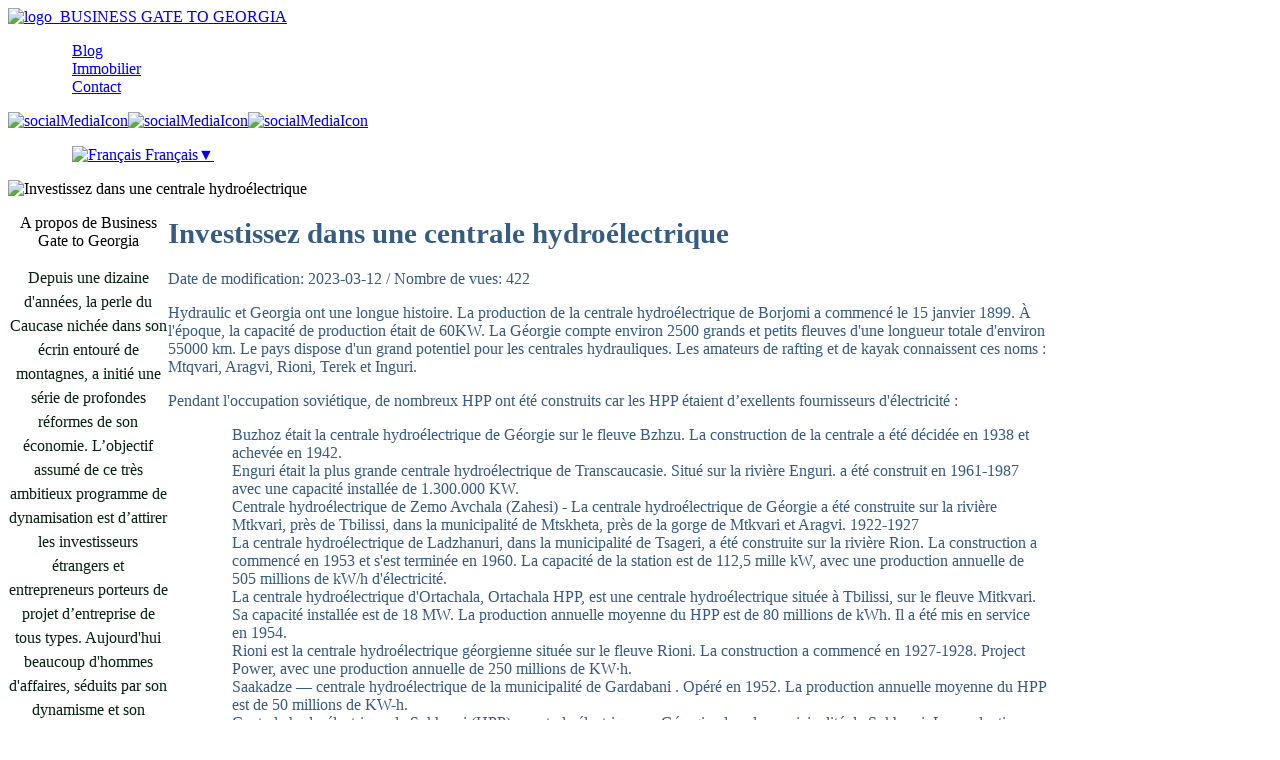

--- FILE ---
content_type: text/html;charset=UTF-8
request_url: https://www.business-gate-to-georgia.com/fr/investir-en-georgie/investissez-dans-une-centrale-hydroelectrique
body_size: 20293
content:
<!DOCTYPE html ><html lang="fr"  prefix="og: http://ogp.me/ns#"><head><!-- Google Tag Manager -->

<script>(function(w,d,s,l,i){w[l]=w[l]||[];w[l].push({'gtm.start':

new Date().getTime(),event:'gtm.js'});var f=d.getElementsByTagName(s)[0],

j=d.createElement(s),dl=l!='dataLayer'?'&l='+l:'';j.async=true;j.src=

'https://www.googletagmanager.com/gtm.js?id='+i+dl;f.parentNode.insertBefore(j,f);

})(window,document,'script','dataLayer','GTM-PQP7N5L3');</script>

<!-- End Google Tag Manager -->
<meta http-equiv="content-type" content="text/html; charset=UTF-8" lang="fr"><meta http-equiv="X-UA-Compatible" content="IE=edge"><meta name="viewport" content="width=device-width,initial-scale=1.0,maximum-scale=1"><meta name="author" content="BUSINESS GATE TO GEORGIA "><meta name="generator" content="Catalogger 2.23.15"><meta property="og:url" content="https://www.business-gate-to-georgia.com/fr/investir-en-georgie/investissez-dans-une-centrale-hydroelectrique"><meta property="og:type" content="website" ><meta property="og:title" content="Investissez dans une centrale hydroélectrique" ><meta property="og:description" content="Hydraulic et Georgia ont une longue histoire. La production de la centrale hydroélectrique de Borjomi a commencé le 15 janvier 1899. À l'époque, la capacité de production était de 60KW. La Géorgie compte environ 2500 grands et petits fleuves d'une longueur totale d'environ 55000 km. Le pays dispose d'un grand potentiel pour les centrales hydrauliques. Les amateurs de rafting et de kayak connaissent ces noms : Mtqvari, Aragvi, Rioni, Terek et Inguri." ><meta property="fb:app_id" content="2894318494047542" ><meta property="og:image" content="https://www.business-gate-to-georgia.com/ArtiFiles/27/catalogger/7871/bbInvestHpp_gz.jpg"><meta property="og:image:secure_url" content="https://www.business-gate-to-georgia.com/ArtiFiles/27/catalogger/7871/bbInvestHpp_gz.jpg"><meta property="og:image:width" content="2200"><meta property="og:image:height" content="498"><meta property="og:image:type" content="image/jpeg" > <title>BUSINESS GATE TO GEORGIA : Investissez dans une centrale hydroélectrique</title><meta name="keywords" content="énergie hydraulique, centrale hydraulique, énergie hydraulique, hydroélectricité, investissement durable, investir en Géorgie"><meta name="description" content="Hydraulic et Georgia ont une longue histoire. La production de la centrale hydroélectrique de Borjomi a commencé le 15 janvier 1899. La Géorgie compte environ 2500 grands et petits fleuves d'une longueur totale d'environ 55000 km. Le pays dispose d'un grand potentiel pour les centrales hydrauliques. De nombreuse centrales on été ouverte durant le siècle dernier, aujourd'hui réhabilitation et constrcution de nouvelles centrales sont dans l'ordre du jour."><link rel="shortcut icon" href="/ArtiFiles/27/logo/favicon.ico"> <link href="https://www.business-gate-to-georgia.com/ArtiFiles/27/stylesheet.min.css" rel="stylesheet" type="text/css"><script defer src="https://use.fontawesome.com/releases/v5.0.6/js/all.js"></script>
<link href="https://fonts.googleapis.com/css?family=Cabin" rel="stylesheet"><script>let accordion, ActiveTab, Artisan, atcRequest, autoRunID, barContent, barHeader, buttonCO, CalendarContainer, captionDiv, captionP, carouselDiv, computer, coMsg, contactInnerContainer, coords, cooReq, currentLanguage, divTabDiv, FORMAT, galleryDiv, isIE = false, landscape, lang, lattitude, limit = 0, longitude, map, marker, markerTable, mLoad, mobile, ModalAlert, ModalConsole, ModalContainer, ModalContent, ModalDataContainer, ModalDiv, ModalHeader, ModalID, ModalLocContent, ModalLocDiv, ModalPriceContainer, modalReq, ModalSearchContainer, ModalTitle, ModalTotalPriceTable, MSG="", myOnclick, nextA, portrait, previousA, req, reqc, reqd, reqg, reqInitSess, reqLoad, ReqSum, request, reqZone, riquest, rr, selectDate, shopRequest, slideIndex = 0, sliderDiv, SnKitDiv, spanTotalPrice, tableContainer, tablet, tContent, TelKitDiv, timeTableDiv, timezone, tkb, ToolKitDiv, uqcReq, validationContainer, validationInnerContainer, validContainer, vCatalog, vDomain, vItem, vLang, vPayment = "", vTable; function SetWidthHeightOfElement(givenId, givenWidth, givenHeight) {  Object.assign(document.getElementById(givenId).style, { height: givenHeight, minHeight: givenHeight, width: givenWidth }); } const RunTheClock = () => { let ww = window.innerWidth, div, menu, wd, mg; if (document.contains(document.getElementById("triangulus"))) { div = document.getElementById("triangulus"); div.style.borderLeftWidth = (ww * 0.4).toString() + "px"; div.style.borderRightWidth = (ww * 0.4).toString() + "px"; if (document.contains(document.getElementById("gs-menu"))) { menu = document.getElementById("gs-menu"); wd = ww * (1-0.4); mg = (ww-wd)/2; Object.assign(menu.style, {width: wd+"px",marginLeft: mg+"px", marginRight: mg+"px"}); } } }; const getMode = () => { if (screen.width < screen.height) { return "portrait"; } else { return "landscape"; } }; const getDeviceType = () => { const ua = navigator.userAgent; if (/(tablet|ipad|playbook|silk)|(android(?!.*mobi))/i.test(ua)) { return "tablet"; } if (/Mobile|iP(hone|od|ad)|Android|BlackBerry|IEMobile|Kindle|Silk-Accelerated|(hpw|web)OS|Opera M(obi|ini)/.test(ua)) { return "mobile"; } return "desktop"; }; const browser = () => { if ((navigator.userAgent.indexOf("Opera") || navigator.userAgent.indexOf('OPR')) !== -1) { return "Opera"; } else if (navigator.userAgent.indexOf("Chrome") !== -1) { return "Chrome"; } else if (navigator.userAgent.indexOf("Safari") !== -1) { return "Safari"; } else if (navigator.userAgent.indexOf("Firefox") !== -1) { return "Firefox"; } else if ((navigator.userAgent.indexOf("MSIE") !== -1) || (!!document.documentMode === true)) { return "IE"; } else { return "unknown"; } }; function ResizeCaption(SliderImgId, sWidth, sHeight, captionType, sliderDivision) {  let gsCaption, getIdd, calcWidth, calcHeight; gsCaption = document.getElementById(SliderImgId).parentElement.getElementsByClassName("gs-slides-caption"); getIdd = gsCaption[0].id;  if (captionType === 'square') {  document.getElementById(getIdd).style.width = "100%"; document.getElementById(getIdd).style.height = "100%"; } else if (captionType === 'full') {   if (sWidth === null) { calcWidth = sliderDivision.width + "px"; calcHeight = sliderDivision.height + "px"; } else if (sWidth === 0) { calcWidth = sliderDivision.width + "px"; calcHeight = sliderDivision.height + "px";  } else {  calcWidth = sWidth + "px"; calcHeight = sHeight + "px"; } document.getElementById(getIdd).style.width = calcWidth; document.getElementById(getIdd).style.height = calcHeight; document.getElementById(getIdd).style.marginLeft = "auto"; document.getElementById(getIdd).style.marginRight = "auto"; document.getElementById(getIdd).style.marginTop = "0"; document.getElementById(getIdd).style.marginBottom = "0"; } } function SetMarginOfElement(id, top, right, bottom, left) { document.getElementById(id).style.marginLeft = left; document.getElementById(id).style.marginRight = right; document.getElementById(id).style.marginTop = top; document.getElementById(id).style.marginBottom = bottom; } function getNaturalWH(id, type) { let imageSrc, image;  if (type === "bgi") { imageSrc = document .getElementById(id) .style .backgroundImage .replace(/url\((['"])?(.*?)\1\)/gi, '$2'); } else { imageSrc = document.getElementById(id).src; }  if (imageSrc !== null) { image = new Image(); image.src = imageSrc;  if (image.naturalWidth < image.naturalHeight) { return {width: image.naturalWidth, height: image.naturalHeight, mode: "portrait"}; } else { return {width: image.naturalWidth, height: image.naturalHeight, mode: "landscape"}; } } else { return {width: 0, height: 0, mode: "landscape"}; } } function setResponsiveMenu() {  let i, menuDiv, element, div, topMenu, mainMenu, floatMenu, hr; menuDiv = document.getElementById("mobileBar");   if (typeof magellanMenu !== "undefined") {  let i, u; if (magellanMenu.hasOwnProperty('menu')) { for (i in magellanMenu.menu) {   if (document.contains(document.getElementById(magellanMenu.menu[i].target))) { topMenu = document.getElementById(magellanMenu.menu[i].target);   if (document.contains(document.getElementById("gs-menu-" + magellanMenu.menu[i].target))) { document.getElementById("gs-menu-" + magellanMenu.menu[i].target).remove(); } mainMenu = document.createElement("div"); mainMenu.id = "gs-menu-" + magellanMenu.menu[i].target; mainMenu.className = "gs-menu-barr"; floatMenu = document.createElement("nav"); floatMenu.id = "gsFloatMenu" + magellanMenu.menu[i].target; floatMenu.className = "gs-menu"; for (u in magellanMenu.menu[i].data) {   if (document.contains(document.getElementById(magellanMenu.menu[i].data[u].reference))) { element = document.createElement("a"); element.setAttribute("href", "#" + magellanMenu.menu[i].data[u].reference); element.innerHTML = magellanMenu.menu[i].data[u].name;    div = document.createElement("div"); div.className = "gs-menu-item"; Object.assign(div.style, {width: "auto", height: "auto"}); div.appendChild(element); floatMenu.appendChild(element); } } mainMenu.appendChild(floatMenu); topMenu.insertBefore(mainMenu, topMenu.firstChild); } } } } } function gsOpenMobileBar() { if(document.contains(document.getElementById("mobileBar"))) { let mobileMenu = document.getElementById("mobileBar");  let el = document.getElementById("mobileBarButton"); let myEvent = new onClickOutside(el, function () {   mobileMenu.style.display = "none"; });  if (mobileMenu.style.display === "block") { mobileMenu.style.display = "none"; mobileMenu.style.zIndex = "1"; } else { mobileMenu.style.display = "block"; mobileMenu.style.zIndex = "1000"; } } } function gsCloseMobileBar() { document.getElementById("mobileBar").style.display = "none"; } function createCookie(name, value, days) { let date, expires, myCmd;  if (days) { date = new Date(); date.setTime(date.getTime() + (days * 24 * 60 * 60 * 1000)); expires = "; expires=" + date.toGMTString();  } else { expires = ""; } myCmd = name + "=" + value + expires + "; path=/";  document.cookie = name + "=" + value + expires + "; path=/"; } function deleteCookie(cname) {  createCookie(cname, "", -10); } function getCookie(cname) { let name, ca, i, c; name = cname + "="; ca = document.cookie.split(';'); for (i = 0; i < ca.length; i++) { c = ca[i].trim(); if (c.indexOf(name) === 0) return c.substring(name.length, c.length); } return ""; } function acceptCookies() { document.getElementById("consoleCookies").remove(); SetCookieStatus(1); } function rejectCookies() { document.getElementById("consoleCookies").remove(); SetCookieStatus(2); } const getYesterday = (dateOnly = false) => { let d = new Date(); d.setDate(d.getDate() - 1); return dateOnly ? new Date(d.toDateString()) : d; }; function SetCookieStatus(i){ let curl = "/setcookiestatus?status=" + i + "&domain=" + window.session["domain"] + "&lang=" + window.session["lang"] + "&session=" + window.session["id"];  cooReq = initRequest(); cooReq.open("POST", curl, true); cooReq.onreadystatechange = cookieBack; cooReq.send(null); } function cookieBack() { if (cooReq.readyState === 4) { if (cooReq.status === 200) { parseCookie(cooReq.responseXML); } } } function parseCookie(responseXML) {  if (responseXML === null) { return false; } else { let content = responseXML.getElementsByTagName("content")[0]; let body = document.body; let msg = document.createElement("div"); msg.className = "gs-message-container"; msg.id = "consoleCookiesContainer"; msg.innerHTML = content.childNodes[0].nodeValue; body.appendChild(msg); } } function closeCookies() { document.getElementById("consoleCookies").remove(); } function initRequest() {  if (window.XMLHttpRequest) { if (navigator.userAgent.indexOf('MSIE') !== -1) { isIE = true; } return new XMLHttpRequest(); } else if (window.ActiveXObject) { isIE = true; return new ActiveXObject("Microsoft.XMLHTTP"); } } function setBGSWAH(SliderId, captionType) {   var SlideContainerWidth, SlideContainerHeight, SliderImg, gsSlides, gsCaption, slideShowContainer, gsTopMenuHeight, gsNext, gsPrev, sliderDivision, sliderContainer, screenMode, pictMode, getId, WH, naturalWidth, naturalHeight, gsCarousel, picWidth, picHeight, mTop, mRight, mBottom, mLeft, coef, captionWidth, captionHeight, compute, SlideCount;    SliderImg = document.getElementsByClassName("gs-slider-img"); gsSlides = document.getElementsByClassName("gs-slides"); SlideCount = gsSlides.length; gsCaption = document.getElementsByClassName("gs-slides-caption"); slideShowContainer = document.getElementsByClassName("gs-slideshow-container"); gsTopMenuHeight = document.getElementById("gs-top-menu").clientHeight; gsNext = document.getElementById("gs-next-button"); gsPrev = document.getElementById("gs-prev-button"); sliderDivision = document.getElementById(SliderId).className; sliderContainer = document.getElementById(SliderId).id; SlideContainerWidth = 0; SlideContainerHeight = 0;   if (window.innerWidth > screen.height) { screenMode = "L"; } else { screenMode = "P"; }   if (sliderDivision.indexOf("gs-carousel") !== -1) {  gsCarousel = 1;  } else if (sliderDivision.indexOf("gs-slider") !== -1) { gsCarousel = 2; } else { gsCarousel = 0; }   for (i = 0; i < gsSlides.length; i++) {  getId = gsSlides[i].id;   WH = getNaturalBgWH(getId);  naturalWidth = WH.imgWidth; naturalHeight = WH.imgHeight;   if (naturalWidth === naturalHeight) { pictMode = "s"; } else if (naturalWidth > naturalHeight) { pictMode = "l"; } else { pictMode = "p"; }  if (screenMode === "L" && pictMode === "l") {  if (window.innerWidth > naturalWidth) {   mTop = ((window.innerHeight - naturalHeight) / 2).toString() + "px"; mRight = ((window.innerWidth - naturalWidth) / 2).toString() + "px"; mBottom = ((window.innerHeight - naturalHeight) / 2).toString() + "px"; mLeft = ((window.innerWidth - naturalWidth) / 2).toString() + "px"; picWidth = ~~naturalWidth + "px"; if (SlideContainerWidth < naturalWidth) { SlideContainerWidth = ~~naturalWidth; } picHeight = naturalHeight + "px"; if (SlideContainerHeight < naturalHeight) { SlideContainerHeight = ~~naturalHeight; } captionWidth = ~~naturalWidth; captionHeight = ~~naturalHeight; } else {    mTop = "0"; mRight = "0"; mBottom = "0"; mLeft = "0"; coef = (window.innerWidth / naturalWidth);  naturalWidth = naturalWidth * coef; naturalHeight = naturalHeight * coef; picWidth = naturalWidth + "px";  if (SlideContainerWidth < naturalWidth) { SlideContainerWidth = ~~naturalWidth; } picHeight = naturalHeight + "px"; if (SlideContainerHeight < naturalHeight) { SlideContainerHeight = ~~naturalHeight; }   if (gsCaption.length > 0) { captionWidth = ~~naturalWidth; captionHeight = ~~naturalHeight; } } } else if (screenMode === "L" && pictMode === "p") {  if (naturalHeight > window.innerHeight) { picHeight = window.innerHeight + "px"; SlideContainerHeight = window.innerHeight; coef = (window.innerHeight / naturalHeight); naturalWidth = naturalWidth * coef; picWidth = ~~naturalWidth; } else {  } } else if (screenMode === "L" && pictMode === "s") {  } else if (screenMode === "P" && pictMode === "l") {   if (window.innerWidth > naturalWidth) {   mTop = ((window.innerHeight - naturalHeight) / 2).toString() + "px"; mRight = ((window.innerWidth - naturalWidth) / 2).toString() + "px"; mBottom = ((window.innerHeight - naturalHeight) / 2).toString() + "px"; mLeft = ((window.innerWidth - naturalWidth) / 2).toString() + "px"; picWidth = naturalWidth + "px"; if (SlideContainerWidth < naturalWidth) { SlideContainerWidth = naturalWidth; } picHeight = naturalHeight + "px"; if (SlideContainerHeight < naturalHeight) { SlideContainerHeight = naturalHeight; }  if (gsCaption.length > 0) { captionWidth = ~~naturalWidth; captionHeight = ~~naturalHeight; }  } else {  if (naturalHeight * (window.innerWidth / naturalWidth) < window.innerWidth) {     naturalHeight = window.innerWidth; naturalWidth = window.innerWidth;   picWidth = naturalWidth + "px"; if (SlideContainerWidth < naturalWidth) { SlideContainerWidth = naturalWidth; } picHeight = naturalHeight + "px"; if (SlideContainerHeight < naturalHeight) { SlideContainerHeight = naturalHeight; }  mTop = "0"; mRight = "0"; mBottom = "0"; mLeft = "0"; } else {     coef = (window.innerWidth / naturalWidth);   naturalWidth = naturalWidth * coef; naturalHeight = naturalHeight * coef; picWidth = naturalWidth + "px"; if (SlideContainerWidth < naturalWidth) { SlideContainerWidth = naturalWidth; } picHeight = naturalHeight + "px"; if (SlideContainerHeight < naturalHeight) { SlideContainerHeight = naturalHeight; }  mTop = "0"; mRight = "0"; mBottom = "0"; mLeft = "0"; } if (gsCaption.length > 0) { captionWidth = window.innerWidth; captionHeight = window.innerWidth; } } } else if (screenMode === "P" && pictMode === "p") {  } else if (screenMode === "P" && pictMode === "s") {  } SetWidthHeightOfElement(getId, picWidth, picHeight); if (gsCaption.length > 0) {  ResizeCaption(getId, captionWidth, captionHeight, captionType); }  }  if (gsCarousel === 2) {   SetWidthHeightOfElement(sliderContainer, window.innerWidth + "px", SlideContainerHeight + "px"); if (SlideCount > 1) { gsPrev.style.paddingTop = ~~(SlideContainerHeight / 2.1).toString() + "px"; gsNext.style.marginLeft = "5%"; gsNext.style.paddingTop = ~~(SlideContainerHeight / 2.1).toString() + "px"; gsNext.style.marginRight = "5%"; } } else if (gsCarousel === 1) {  SetWidthHeightOfElement(sliderContainer, SlideContainerWidth + "px", ~~SlideContainerHeight + "px"); compute = ~~(naturalHeight * 0.35); if (SlideCount > 1) { gsPrev.style.paddingTop = compute + "px"; gsNext.style.marginLeft = "5%"; gsNext.style.paddingTop = compute + "px"; gsNext.style.marginRight = "5%"; } } else {  SetWidthHeightOfElement(sliderContainer, window.innerWidth + "px", window.innerHeight + "px"); if (SlideCount > 1) { gsPrev.style.paddingTop = ~~(window.innerHeight / 2.1).toString() + "px"; gsNext.style.marginLeft = "5%"; gsNext.style.paddingTop = ~~(window.innerHeight / 2.1).toString() + "px"; gsNext.style.marginRight = "5%"; } } }  function getNaturalBgWH(id) { var imageSrc, image, nameOfHost; nameOfHost = window.location.hostname; if (nameOfHost === "localhost") { nameOfHost += ":8080"; }  imageSrc = document .getElementById(id) .style .backgroundImage .replace(/url\((['"])?(.*?)\1\)/gi, '$2');   image = new Image(); image.src = imageSrc;  return {imgWidth: image.naturalWidth, imgHeight: image.naturalHeight}; } function ResizeCaption(id, sizingOne, sizingTwo, captionType) { var gsCaption, a, getIdd, mTop, mRight, mBottom, mLeft, gsPadding, padId; gsCaption = document.getElementById(id).getElementsByClassName("gs-slides-caption"); getIdd = gsCaption[0].id;  if (captionType === 1) {  SetWidthHeightOfElement(getIdd, (sizingOne * 0.9) + "px", (sizingOne * 0.9) + "px"); mTop = (sizingOne * 0.05) + "px"; mRight = ((sizingTwo - (sizingOne * 0.9)) / 2) + "px"; mBottom = (sizingOne * 0.05) + "px"; mLeft = ((sizingTwo - (sizingOne * 0.9)) / 2) + "px"; SetMarginOfElement(getIdd, mTop, mRight, mBottom, mLeft); } else if (captionType === 2) {   SetWidthHeightOfElement(getIdd, sizingOne + "px", sizingTwo + "px");  mTop = "0"; mRight = "0"; mBottom = "0"; mLeft = "0"; SetMarginOfElement(getIdd, mTop, mRight, mBottom, mLeft); gsPadding = document.getElementById(getIdd).getElementsByClassName("gs-padding-li"); padId = gsPadding[0].id; SetWidthHeightOfElement(padId, sizingOne + "px", sizingTwo + "px"); } } function SetMarginOfElement(id, top, right, bottom, left) {  Object.assign(document.getElementById(id).style, {marginLeft: left, marginRight: right, marginTop: top, marginBottom: bottom}); } function setDivision(captionType, firstDivId) {   var firstDivision, firstDivisionHeight, parralaxDiv, parralaxDivTop, getTop, minHeight, getId, setHeight, i, SliderDiv, SlideCount, vTop, FDH, FDHT, FDW, marginTopv;  if (document.contains(document.getElementsByClassName("gs-slideshow-container")[0])) {  SliderDiv = document.getElementsByClassName("gs-carousel");    if (SliderDiv.lenght > 0) {  for (i = 0; i < SliderDiv.length; i++) { getId = SliderDiv[i].id;  setBGSWAH(getId, captionType); }  } else {  SliderDiv = document.getElementsByClassName("gs-slider"); for (i = 0; i < SliderDiv.length; i++) { getId = SliderDiv[i].id;  setBGSWAH(getId, captionType); } } }  document.getElementById("gs-top-menu").style.width = "100%";  firstDivision = document.getElementById(firstDivId); getTop = document.getElementById("gs-top-menu").clientHeight;   if (document.contains(document.getElementById("gs-parallax"))) { parralaxDiv = document.getElementsByClassName("gs-parallax"); }  SlideCount = document.getElementsByClassName("gs-slides").length;  if (window.innerWidth < 450 && window.innerHeight < 750) {   setHeight = document.getElementsByClassName("gs-slides")[0].clientHeight; parralaxDivTop = (setHeight + getTop).toString();  minHeight = setHeight.toString(); firstDivisionHeight = setHeight;  } else if (window.innerWidth < 750 && window.innerHeight < 450) {   parralaxDivTop = window.innerHeight.toString();  minHeight = window.innerHeight.toString(); firstDivisionHeight = (window.innerHeight - getTop);  } else if (window.innerWidth <= 1024 && window.innerHeight < 800) {   parralaxDivTop = window.innerHeight.toString();  minHeight = window.innerHeight.toString(); firstDivisionHeight = (window.innerHeight - getTop);  } else if (window.innerWidth < 800 && window.innerHeight <= 1024) {   parralaxDivTop = window.innerHeight.toString();  minHeight = window.innerHeight.toString(); firstDivisionHeight = (window.innerWidth - getTop);  } else if (window.innerWidth < 1400 && window.innerHeight < 1021) {   parralaxDivTop = window.innerHeight.toString();  minHeight = window.innerHeight.toString(); firstDivisionHeight = (window.innerHeight - getTop);  } else if (window.innerWidth < 1024 && window.innerHeight < 1400) {   parralaxDivTop = window.innerHeight.toString();  minHeight = window.innerHeight.toString(); firstDivisionHeight = (window.innerWidth - getTop);  } else {   parralaxDivTop = window.innerHeight.toString();  minHeight = window.innerHeight.toString(); if (firstDivision === "gs-slider") { firstDivisionHeight = 0;  } else { firstDivisionHeight = (window.innerHeight - getTop);  }  }  if (document.contains(document.getElementById("gs-parallax"))) {  for (i = 0; i < parralaxDiv.length; i++) {  getId = parralaxDiv[i].id;  vTop = parralaxDivTop + "px"; Object.assign(document.getElementById(getId).style, {top: vTop, width: "100%"});  }  vTop = getTop.toString() + "px";  if (firstDivisionHeight === 0) { FDH = "auto"; FDHT = "auto";  } else { FDH = firstDivisionHeight.toString() + "px"; FDHT = "calc(100% - " + vTop + ")"; }   FDW = "100%"; Object.assign(firstDivision.style, {position: "fixed", top: vTop, height: FDHT, maxHeight: FDH, minHeight: FDH, width: FDW});  } else {   marginTopv = getTop.toString() + "px";  FDW="100%";  if (document.contains(document.getElementsByClassName("gs-slides")[0])) { if (document.getElementsByClassName("gs-slides")[0].clientHeight < firstDivisionHeight) { FDHT = "auto"; } else { FDHT = "calc(100% - " + marginTopv + ")"; } } else { FDHT = "calc(100% - " + marginTopv + ")"; } Object.assign(firstDivision.style, {position: "relative", clear: "both", top: "initial", paddingTop: marginTopv, height: FDHT, maxHeight: "initial", width: FDW});  } } function showLocation(lat,long,artisan){ lattitude = lat; longitude = long; Artisan = artisan; clearLocationDiv(); activateLocModal(); insertScript();  } function showLocationOnMap(lat,long,artisan) {  lattitude = lat; longitude = long; Artisan = artisan; insertScript(); } function insertScript() { let scriptTag,scriptDefer; scriptTag = document.createElement("script");  scriptTag.innerHTML = "function initMap() {var uluru = {lat: " + lattitude + ", lng: " + longitude + "};var location = '" + Artisan + "';var map = new google.maps.Map(document.getElementById('map'), {zoom: 16,center: uluru});" + "var marker = new google.maps.Marker({position: uluru,map: map,title:location});}";  scriptDefer = document.createElement("script"); scriptDefer.setAttribute("async",''); scriptDefer.setAttribute("defer",''); scriptDefer.setAttribute("src","https://maps.googleapis.com/maps/api/js?key=AIzaSyDZROmPMYMDYK17jtTosdzL9a3UhxSS09g&callback=initMap"); document.body.appendChild(scriptTag); document.body.appendChild(scriptDefer);   } function clearLocationDiv(){ let bodyDiv,mapDiv,ggogleDiv,modalSpan,modalH2,divRow;  if (document.contains(document.getElementById("locationModal"))) { document.getElementById("locationModal").remove(); }  bodyDiv = document.getElementsByTagName("body");  modalSpan = document.createElement("span"); modalSpan.className = "gs-button gs-display-topright gs-close"; modalSpan.style.fontSize = "xx-large"; modalSpan.style.right = "3%"; modalSpan.style.top = "3%"; modalSpan.innerHTML = "&times;"; modalSpan.setAttribute("onclick", "document.getElementById('locationModal').style.display='none'"); modalH2 = document.createElement("h2"); modalH2.innerHTML = Artisan+": on the map!"; divRow = document.createElement("header"); divRow.className = "gs-container gs-teal"; divRow.appendChild(modalSpan); divRow.appendChild(modalH2);   mapDiv = document.createElement("div"); mapDiv.id = "map"; mapDiv.style.width = "100%"; mapDiv.style.height = "500px";  ggogleDiv = document.createElement("div"); ggogleDiv.class = "googleMap";  ggogleDiv.appendChild(mapDiv);   ModalLocDiv = document.createElement("div"); ModalLocDiv.className = "gs-modal"; ModalLocDiv.id = "locationModal";  ModalLocContent = document.createElement("div"); ModalLocContent.id = "locModalContent"; ModalLocContent.className = "gs-modal-content gs-black-board";  ModalLocContent.append(divRow);  ModalLocContent.appendChild(ggogleDiv);  ModalLocDiv.appendChild(ModalLocContent);  bodyDiv[0].appendChild(ModalLocDiv); } function activateLocModal() { ModalLocDiv.style.display = "block"; } function ShiftLanguage(t) { let MyLanguage = t.id; createCookie("lang", MyLanguage, 1); document.getElementById("shiftLang").submit(); } function createCookie(name, value, days) { let date, expires;  if (days) { date = new Date(); date.setTime(date.getTime() + (days * 24 * 60 * 60 * 1000)); expires = "; expires=" + date.toGMTString();  } else { expires = ""; }    document.cookie = name + "=" + value + expires + "; path=/"; } function deleteCookie(cname) {  createCookie(cname, "", -10); } function OpenLanguageMenu() {  let dropDown, myEvent, el; if (document.contains(document.getElementById("LangDropDowMenu"))) { dropDown = document.getElementById("LangDropDowMenu"); el = document.getElementById("SelectedLanguage"); myEvent = new onClickOutside(el, function () {   dropDown.style.display = "none"; }); if (dropDown.style.display === "none") {  dropDown.style.display = "block";  } else if (dropDown.style.display === "block") {  dropDown.style.display = "none"; myEvent.remove();  } else {  dropDown.style.display = "block"; } } } function gsEqualiser() {  let mainContainer, a, targetContainer;  mainContainer = document.getElementsByClassName("gs-equalizer");  for (a = 0; a < mainContainer.length; a++) {   targetContainer = mainContainer[a].getElementsByClassName("gs-col-equals"); equalise(targetContainer); } } function equalise(targetContainer){ let maxHeight = 0;  for (let i = 0; i < targetContainer.length; i++) {  if (parseInt(targetContainer[i].offsetHeight) > maxHeight) { maxHeight = parseInt(targetContainer[i].offsetHeight); } }  for (let z = 0; z < targetContainer.length; z++) {    targetContainer[z].style.height = maxHeight+"px";  } } function plusSlides(n,sliderId) {  showSlides(slideIndex += n, sliderId); }  function currentSlide(n, sliderId) { showSlides(slideIndex = n, sliderId); } function showSlides(n,sliderId) {  removeAnimate(sliderId);   var i, slides, dots; slides = document.getElementById(sliderId).getElementsByClassName("gs-slides"); dots = document.getElementById(sliderId).getElementsByClassName("gs-dot");  if (n > (slides.length)) { slideIndex = 0; } if (n < 0) { slideIndex = slides.length-1; } for (i = 0; i < slides.length; i++) { slides[i].style.display = "none"; if (typeof dots[i] !== "undefined") { dots[i].className = dots[i].className.replace(" active", ""); } }  if (slideIndex >= slides.length) { slideIndex = 0; }   slides[slideIndex].className += " gs-animate-left"; slides[slideIndex].style.display = "block"; if (dots.length > 0) { dots[slideIndex].className += " active"; }  } const autoRunSlideShow = (ID) =>{ autoRunID = ID; RunSlideShow(); }; function RunSlideShow() {  if (typeof autoRunID === "undefined") {   } else {   removeAnimate(autoRunID); var i, x, d; x = document.getElementsByClassName("gs-slides"); d = document.getElementsByClassName("gs-dot"); for (i = 0; i < x.length; i++) { x[i].style.display = "none"; } for (i = 0; i < d.length; i++) { d[i].className = d[i].className.replace(" active", ""); } slideIndex++;  if (slideIndex > x.length) { slideIndex = 1; } x[slideIndex - 1].style.display = "block"; x[slideIndex - 1].className += " gs-animate-left"; if (typeof d[slideIndex -1] !== "undefined") { d[slideIndex - 1].className += " active"; } setTimeout(() => {RunSlideShow();}, 8000);  } } function removeAnimate(Anim) {  let elements = document.getElementById(Anim).getElementsByClassName("gs-slides"); for (let a = 0; a < elements.length; a++) { let element = document.getElementById(elements[a].id);  element.className = element.className.replace(" gs-animate-left", ""); } } let ControlFormMessage; function validContactTab(formName, tabName) { let tabDiv, mandatory, fields, field, myId, myTest, pass = true, Msg, Lang;  myTest = document.getElementById("ae_contacts_real_email" + formName); if (myTest.value === null || myTest.value === "") { tabDiv = document.getElementById(tabName); mandatory = 'mandatory_' + tabName; fields = tabDiv.getElementsByClassName(mandatory); for (let i = 0; i < fields.length; i++) { myId = fields[i].id; field = document.getElementById(myId); if (field.value === '' || field.value === null) { pass = false; Lang = field.getAttribute("lang"); Msg = getAlertMessage(Lang, 'formvalidation'); setMessageAlert(Msg); field.focus(); break; } } } return (pass); } function validContactForm(myForm) {  let myTest, i, myField, myPass, myClass, Domain, Lang, FormId, myFields, message, MsgId, a, Msg;  myTest = document.getElementById("ae_contacts_real_email" + myForm);  if (myTest.value === null || myTest.value === "") { myPass = true; myClass = 'mandatory_' + myForm; console.log('myClass', myClass); myFields = document.getElementsByClassName(myClass); console.log('myFields', myFields); for (i = 0; i < myFields.length; i++) { let myId = myFields[i].id; console.log('myId:', myId); myField = document.getElementById(myId); if (myField !== null) { console.log('myField', myField);  if (myField.value === '' || myField.value === null) { console.log('myValue:', myField.value); myPass = false; Lang = myField.getAttribute("lang"); Msg = getAlertMessage(Lang, 'formvalidation'); setMessageAlert(Msg);   myField.focus(); break; } } } if (myPass === true) { Msg = getAlertMessage(Lang, 'formvalidation'); setMessageAlert(Msg); document.getElementById(myForm).submit();  } } else { myClass = 'mandatory_' + myForm; myFields = document.getElementsByClassName(myClass); for (i = 0; i < myFields.length; i++) { let myId = myFields[i].id; myField = document.getElementById(myId); myField.value = ""; Domain = myField.getAttribute("domain"); Lang = myField.getAttribute("lang"); FormId = myField.getAttribute("form"); getMessageControlForm(Domain, Lang, FormId); message = document.getElementsByClassName("gs-message-control"); for (a = 0; a < message.length; a++) { MsgId = message[a].id; document.getElementById(MsgId).innerHTML = ControlFormMessage; } } myTest.value = ""; } } function setMessageAlert(Msg) { let message, a, MsgId; message = document.getElementsByClassName("gs-message-control"); for (a = 0; a < message.length; a++) { MsgId = message[a].id; document.getElementById(MsgId).innerHTML = Msg; } } function getProcessingMessage(Lang, controle) { let Msg; if (controle === 'formvalidation') { if (Lang === '1') { Msg = "Wait, it can take a few moments to send the email.!"; } else if (Lang === '2') { Msg = "Patinetez, l'envoi de l'e-mail peut prendre quelques instants!"; } else if (Lang === '4') { Msg = "Espera, puede tomar unos minutos enviar el correo electrónico!"; } else if (Lang === '6') { Msg = "დაელოდეთ, ელფოსტის გაგზავნას შეიძლება რამდენიმე წუთი დასჭირდეს.!"; } else if (Lang === '8') { Msg = "Aspetta, l'invio dell'e-mail può richiedere alcuni istanti!"; } else if (Lang === '12') { Msg = "等等，发送电子邮件可能需要一些时间。。"; } else { Msg = "All required fields have not been completed!"; } } return (Msg); } function getAlertMessage(Lang, controle) { let Msg; if (controle === 'formvalidation') { if (Lang === '1') { Msg = "All required fields have not been completed!"; } else if (Lang === '2') { Msg = "Tous les champs obligatoires n\'ont pas été remplis!"; } else if (Lang === '4') { Msg = "No se han completado todos los campos obligatorios!"; } else if (Lang === '6') { Msg = "ყველა აუცილებელი ველი არ დასრულებულა!"; } else if (Lang === '8') { Msg = "Tutti i campi richiesti non sono stati completati"; } else if (Lang === '12') { Msg = "所有必填字段尚未完成。"; } else { Msg = "All required fields have not been completed!"; } } return (Msg); } function validMail(t, form) { let myEmail = t.value, myId = t.id, EmailMsg;  if (!ValidateEmail(myEmail)) { switch (lang) { case 2: EmailMsg = "Adresse e-mail invalide !"; break; case 4: EmailMsg = "Dirección de correo electrónico no válida"; break; case 6: EmailMsg = "ელ.ფოსტის არასწორი მისამართი"; break; case 8: EmailMsg = "Indirizzo e-mail non valido"; break; case 12: EmailMsg = "无效的邮件地址"; break; default: EmailMsg = "Invalid email address!"; } document.getElementById("message-control-" + form).innerText = EmailMsg; document.getElementById(myId).value = null; document.getElementById(myId).focus();  } else if (EmailIsCorrupted(myEmail)) { switch (lang) { case 2: EmailMsg = "Adresse e-mail corrompue !"; break; case 4: EmailMsg = "Dirección de correo electrónico no válida"; break; case 6: EmailMsg = "ელ.ფოსტის არასწორი მისამართი"; break; case 8: EmailMsg = "Indirizzo e-mail non valido"; break; case 12: EmailMsg = "无效的邮件地址"; break; default: EmailMsg = "Email address is corrupted"; }  document.getElementById("message-control-" + form).innerText = EmailMsg; document.getElementById(myId).value = null; document.getElementById(myId).focus();  } } function ValidateEmail(mail) {  return /^[a-zA-Z0-9.!#$%&'*+\/=?^_`{|}~-]+@[a-zA-Z0-9](?:[a-zA-Z0-9-]{0,61}[a-zA-Z0-9])?(?:\.[a-zA-Z0-9](?:[a-zA-Z0-9-]{0,61}[a-zA-Z0-9])?)*$/.test(mail); } function EmailIsCorrupted(Email) { let url = "/isEmailCorrupted?email:" + Email; let status = false; console.log("EmailIsCorrupted (url): ", url); req = initChecker(); req.open("POST", url, true); req.onreadystatechange = () => { if (req.readyState === 4) { if (req.status === 200) { console.log("EmailIsCorrupted (req.responseText): ", req.responseText); if (req.responseText === "true") { status = true; } } } }; req.send(null); return status; } function gsToggleMenu(t) { let Id, parentDiv, subMenu, attribute;         parentDiv = t.parentElement; console.log("gsToggleMenu (parentDiv): ", parentDiv); subMenu = parentDiv.querySelectorAll("ul[class='gs-dropdown-submenu']");  console.log("gsToggleMenu (subMenu.length): ", subMenu.length); for (i = 0; i < subMenu.length; i++){ if (subMenu[i].style.display === "block") { subMenu[i].style.display = "none"; } else { subMenu[i].style.display = "block"; } } } function clearModalDiv(modalId) { let bodyDiv;  if (document.contains(document.getElementById(modalId))) { document.getElementById(modalId).remove(); }  bodyDiv = document.getElementsByTagName("body");   let ModalAlertSpan = document.createElement("span"); ModalAlertSpan.id = "MsqAlert"; ModalAlert = document.createElement("div"); ModalAlert.className = "gs-alert"; ModalAlert.style.textAlign = "center"; Object.assign(ModalAlert.style, {textAlign: "center", color: "#39393b", fontSize: "200%"}); ModalAlert.appendChild(ModalAlertSpan);  ModalDiv = document.createElement("div"); ModalDiv.className = "gs-modal"; ModalDiv.id = modalId;   if (session["ecommerce"] !== "0") { initiateModalConsole(); }  ModalContent = document.createElement("div"); ModalContent.id = "messageModalContent"; ModalContent.className = "gs-modal-content gs-black-board"; ModalContent.appendChild(buildHeader(modalId)); ModalContent.appendChild(ModalAlert);   ModalDiv.appendChild(ModalContent); bodyDiv[0].appendChild(ModalDiv); } function cleanAndShowModalCheckOut(session, domain, lang){ if (document.contains(document.getElementById("shopCatalog"))) { document.getElementById("shopCatalog").remove(); } showModalCheckOut(session,domain,lang); } function buildHeader(modalId) {  let modalSpan = document.createElement("span"); modalSpan.className = "gs-button gs-display-topright gs-close"; modalSpan.innerHTML = "&times;"; modalSpan.setAttribute("onclick", "document.getElementById('" + modalId + "').style.display='none';document.getElementById('" + modalId + "').remove();"); let modalH2 = document.createElement("h2"); modalH2.innerHTML = session["domainName"]; let divRow = document.createElement("header"); divRow.className = "gs-container gs-teal"; divRow.appendChild(modalSpan); divRow.appendChild(modalH2); return (divRow); } function activateModal() {  ModalDiv.style.display = "block"; ModalContent.style.display = "block"; } function filterbychr(str) { let regex = /[abcdefghijklmnopqrstuvwxyzქწერტყუიოპასდფგჰჯკლზხცვბნმჭღთშძჩჟ]/g; return str.match(regex).filter(function (m, i, self) { return i === self.indexOf(m); }).join(''); } function composeUlTabs(id, label) { let buTab = document.createElement("button"); buTab.className = "gs-bar-item gs-tab-button tablink"; buTab.setAttribute("onclick", "openMenu(event,'tab" + id + "')"); buTab.id = "b-link" + id; buTab.innerHTML = label; divTabDiv.appendChild(buTab);    tContent = document.createElement("div");   tContent.className = "gs-tab-container"; tContent.id = "tab" + id; ModalContent.appendChild(tContent); } function showModalMessage(formName, artisanner,language,msg) { if (msg !== "") {  MSG = msg; } ModalID = formName; const url = "/modalmessage?formname="+formName+"&domain=" + artisanner + "&language=" + language;  modalReq = initRequest(); modalReq.open("POST", url, true); modalReq.onreadystatechange = modalMessageBack; modalReq.send(null); } function modalMessageBack() {  if (modalReq.readyState === 4) { if (modalReq.status === 200) { clearModalDiv(ModalID); filterModalMessage(modalReq.responseXML); activateModal(); if (MSG !== "") { document.getElementById("modalMessage").getElementsByClassName("gs-message")[0].innerHTML = MSG;  } } } } function filterModalMessage(responseXML){  let i,composer,title,intro,forma; if (responseXML === null) { return false; } else { let form = responseXML.getElementsByTagName("form")[0]; if(form.childNodes.length > 0) { for ( i = 0; i < form.childNodes.length; i++) { composer = form.childNodes[i]; if (composer.tagName === 'title'){ title = composer.childNodes[0].nodeValue;  } else if (composer.tagName === 'introduction') { intro = composer.childNodes[0].nodeValue; composeIntro(intro); } else if (composer.tagName === 'corpus') { forma = composer.childNodes[0].nodeValue; composeForm(forma); } } } } } function composeIntro(intro) {  let introSpan; introSpan = document.createElement("div"); introSpan.className = "gs-text"; introSpan.innerHTML = intro; ModalContent.appendChild(introSpan); } function composeForm(forma) {  let formSpan,frag; formSpan = document.createElement("div"); formSpan.className = "gs-container"; formSpan.id = "MsgFormContainer"; frag = document.createRange().createContextualFragment(forma); formSpan.append(frag); ModalContent.appendChild(formSpan); } function composeMessageHeader(MainMenu) {  let divRow, modalSpan, modalH2;  modalSpan = document.createElement("span"); modalSpan.className = "gs-button gs-display-topright gs-close"; modalSpan.innerHTML = "&times;"; Object.assign(modalSpan.style, {fontSize:"xx-large",right:"4%",top:"4%",innerHTML:"&times;"});  modalSpan.setAttribute("onclick", "document.getElementById('messageModal').style.display='none';document.getElementById('messageModal').remove();");  modalH2 = document.createElement("h2"); modalH2.innerHTML = MainMenu; divRow = document.createElement("header"); divRow.className = "gs-container gs-teal";  divRow.appendChild(modalSpan); divRow.appendChild(modalH2); ModalContent.appendChild(divRow); } (function () {  function onClickOutside(el, cb) {   this.evt = function (e) { const itsChildren = el.contains(e.target); if(e.target !== el && !itsChildren) { return cb ? cb() : null; } };   document.addEventListener('click', this.evt, false);  return this; }   onClickOutside.prototype.remove = function () { document.removeEventListener('click', this.evt, false); };   onClickOutside.prototype.reinit = function () { document.addEventListener('click', this.evt, false); };   if(typeof module === 'object' && typeof exports === 'object') { module.exports = onClickOutside; } else if(typeof define === 'function' && define.amd) { define([], onClickOutside); } else if(typeof exports === 'object') { exports['onClickOutside'] = onClickOutside; } else { window.onClickOutside = onClickOutside; } })(); function showShareToolBar() { let positionRight, posBottom, positions;  if (typeof (document.getElementById('gs-telkit')) !== 'undefined' && document.getElementById('gs-telkit') !== null) { document.getElementById("gs-telkit").style.display = "none"; }  if (document.getElementById("gs-snkit").style.display === "none") {  positions = document.getElementById("gs-toolkit").getBoundingClientRect();    if (document.getElementById("gs-snkit").className === "gs-floating-bar gs-toolkit-portrait") {  posBottom = (window.innerHeight - positions.bottom).toString() + "px"; positionRight = (screen.width - positions.left).toString() + "px"; document.getElementById("gsToolBarContent").width = "auto";  } else {  posBottom = (positions.bottom + positions.height + 5).toString() + "px"; positionRight = (screen.width - positions.right).toString() + "px";  }  Object.assign(document.getElementById("gs-snkit").style, {bottom: posBottom, right: positionRight, display: "inline-block"});   } else { document.getElementById("gs-snkit").style.display = "none"; } } function showTelKit() { let positionRight, posBottom, positions;  if (typeof (document.getElementById('gs-snkit')) !== 'undefined' && document.getElementById('gs-snkit') !== null) { document.getElementById("gs-snkit").style.display = "none"; }  if (document.getElementById("gs-telkit").style.display === "none") {  positions = document.getElementById("gs-toolkit").getBoundingClientRect();  if (document.getElementById("gs-toolkit").className === "gs-floating-bar gs-toolkit-portrait") {  posBottom = (window.innerHeight - positions.bottom).toString() + "px"; positionRight = (window.innerWidth - positions.left).toString() + "px"; document.getElementById("gsToolBarContent").width = "auto";  } else {  posBottom = (positions.bottom - positions.height).toString() + "px"; positionRight = (window.innerWidth - positions.right).toString() + "px";  }  Object.assign(document.getElementById("gs-telkit").style, {bottom: posBottom, right: positionRight, display: "inline-block"});   } else { document.getElementById("gs-telkit").style.display = "none"; } } function gsToggleToolKit(ID) { let toolKit, header, content, i, element, langMenu, rightPosition, mobile, tablet, computer, landscape, portrait, gsSnkit, gsTelkit, positions, posTop, rightPositionSnTel;  toolKit = document.getElementById(ID); header = toolKit.getElementsByClassName("gs-bar-header")[0].id; content = toolKit.getElementsByClassName("gs-floating-bar-content")[0].id; element = document.getElementsByClassName("gs-toolkit-element"); if (document.getElementById("gsToolBarContent").style.display === 'block') { document.getElementById("gsToolBarContent").style.display = 'none'; document.getElementById("gsBarHeaderTop").style.left = '-10px'; } else { document.getElementById("gsToolBarContent").style.display = 'block'; document.getElementById("gsBarHeaderTop").style.left = '-25px'; }  } function chat() { myMessenger = document.getElementById('messenger-window'); myTag = document.getElementById('tagConsellor'); } function closeChat() { myMessenger = document.getElementById('messenger-window');  myMessenger.style.display = 'none';  } function CalcRightPosition(ID) { let langMenu;  if (document.body.contains(document.getElementById("lang-menu"))) {  if (document.getElementById(ID).className === "gs-floating-bar gs-toolkit-landscape") { langMenu = document.getElementById("lang-menu").getBoundingClientRect();  return((langMenu.width + 25).toString() + "px"); } else { return("15px"); }  } else { return("15px"); } }  function gsToolKitBar(Artisanner) { let url; lang = getCookie("lang"); if (lang === "") { lang = "en"; }  url = "/gstoolkit?artisanner=" + Artisanner + "&lang=" + lang;  tkb = initFloatingRequest(); tkb.open("POST", url, true); tkb.onreadystatechange = menuback; tkb.send(null); } function initFloatingRequest() { if (window.XMLHttpRequest) { if (navigator.userAgent.indexOf('MSIE') !== -1) { isIE = true; } return new XMLHttpRequest(); } else if (window.ActiveXObject) { isIE = true; return new ActiveXObject("Microsoft.XMLHTTP"); } } function menuback() { if (tkb.readyState === 4) { if (tkb.status === 200) { clearToolKitDiv(); parseToolKit(tkb.responseXML); activateToolKit(); } } } function activateToolKit() { let langMenu, rightPosition, element, i, u,wWidth, bcHeight, bcWidth, gte;   if (document.body.contains(document.getElementById("lang-menu"))) { langMenu = document.getElementById("lang-menu").getBoundingClientRect(); rightPosition = (langMenu.width + 25).toString() + "px"; } else { rightPosition = "5px"; }   element = document.getElementsByClassName("gs-toolkit-element");  if (screen.width <= 450) { mobile = true; tablet = false; computer = false; } else if (screen.width <= 1024) { mobile = false; tablet = true; computer = true; } else { mobile = false; tablet = false; computer = true; }  if (screen.width > screen.height) { landscape = true; portrait = false; } else { landscape = false; portrait = true; }   if (mobile === true && landscape === true) {   Object.assign(document.getElementById("gsBarHeaderTop").style, {display: "none"});  Object.assign(barContent.style, {float: "left", textAlign: "center"});  for (i = 0; i < element.length; i++) { element[i].style.float = "left"; } } else if (mobile === true && portrait === true) {  gte = barContent.getElementsByClassName("gs-toolkit-element"); bcWidth = 0;   for (u = 0; u < gte.length; u++) { bcWidth = bcWidth + gte[u].clientWidth; bcHeight = gte[u].clientHeight; }     Object.assign(document.getElementById("gsBarHeaderTop").style, {display: "none"}); document.getElementById("gsToolBarContent").width = "auto";  for (i = 0; i < element.length; i++) { element[i].style.float = "left"; }  } } function clearToolKitDiv() {  let bodyDiv, barToggle, barClose, barHeader;   if (document.contains(document.getElementById("gs-toolkit"))) { document.getElementById("gs-toolkit").remove(); }  if (document.contains(document.getElementById("gs-telkit"))) { document.getElementById("gs-telkit").remove(); }  if (document.contains(document.getElementById("gs-snkit"))) { document.getElementById("gs-snkit").remove(); }  bodyDiv = document.getElementsByTagName("body");  barContent = document.createElement("div"); barContent.className = "gs-floating-bar-content"; barContent.id = "gsToolBarContent";  barToggle = document.createElement("a"); barToggle.href = "javascript:void(0);"; barToggle.id = "ToggleToolKit"; barToggle.setAttribute("onclick", "gsToggleToolKit('gs-toolkit')"); barToggle.innerHTML = "&#177;";  barHeader = document.createElement("div"); barHeader.className = "gs-bar-header"; barHeader.id = "gsBarHeaderTop";  barHeader.appendChild(barToggle);  ToolKitDiv = document.createElement("div"); ToolKitDiv.className = "gs-floating-bar gs-toolkit-portrait"; ToolKitDiv.id = "gs-toolkit"; ToolKitDiv.appendChild(barHeader); ToolKitDiv.appendChild(barContent); bodyDiv[0].appendChild(ToolKitDiv);  barClose = document.createElement("a"); barClose.href = "javascript:closeElement('gs-telkit')"; barClose.innerHTML = "&#10011;"; Object.assign(barClose.style, { fontSize: "0.5em", lineHeight: "0.5em", boxSizing: "border-box", display: "block", padding: ".5em 0" });  barHeader = document.createElement("div"); barHeader.className = "gs-bar-header"; barHeader.id = "gsBarHeaderTel"; Object.assign(barHeader.style, {height: "15px", display: "block", width: "100%"});  barHeader.appendChild(barClose);  TelKitDiv = document.createElement("div"); TelKitDiv.className = "gs-floating-bar gs-toolkit-portrait"; TelKitDiv.id = "gs-telkit"; TelKitDiv.style.display = "none";  TelKitDiv.appendChild(barHeader);   barClose = document.createElement("a"); barClose.href = "javascript:closeElement('gs-snkit')"; barClose.innerHTML = "&#10011;"; Object.assign(barClose.style, { fontSize: "0.5em", lineHeight: "0.5em", boxSizing: "border-box", display: "block", padding: ".5em 0" });  barHeader = document.createElement("div"); barHeader.className = "gs-bar-header"; barHeader.id = "gsBarHeaderSn"; Object.assign(barHeader.style, {height: "15px", display: "block", width: "100%"});  barHeader.appendChild(barClose);  SnKitDiv = document.createElement("div"); SnKitDiv.className = "gs-floating-bar gs-toolkit-portrait"; SnKitDiv.id = "gs-snkit"; SnKitDiv.style.display = "none";  SnKitDiv.appendChild(barHeader);  } function parseToolKit(responseXML) { let loop, menu, composer, type, value, href, name, icon, float, findus, shareon, onclick; if (responseXML === null) { return false; } else { menu = responseXML.getElementsByTagName("menu")[0];  if (menu.childNodes.length > 0) { for (loop = 0; loop < menu.childNodes.length; loop++) { composer = menu.childNodes[loop]; if (composer.tagName === "item") { type = composer.getElementsByTagName("type")[0]; value = composer.getElementsByTagName("value")[0]; float = composer.getElementsByTagName("float")[0];  href = composer.getElementsByTagName("href")[0]; name = composer.getElementsByTagName("name")[0]; icon = composer.getElementsByTagName("icon")[0]; findus = composer.getElementsByTagName("findus")[0]; shareon = composer.getElementsByTagName("shareon")[0]; onclick = composer.getElementsByTagName("onclick")[0];  let vType = ""; if (type.childNodes[0] !== null) { vType = type.childNodes[0].nodeValue; } let vValue = ""; if (value.childNodes[0] !== null) { vValue = value.textContent; } let vHref = ""; if (href.childNodes[0] !== null) { vHref = href.textContent; } let vName = ""; if (name.childNodes[0] !== null) { vName = name.textContent; } let vIcon = ""; if (icon.childNodes[0] !== null) { vIcon = icon.textContent; } let vFloat = ""; if (float.childNodes[0] !== null) { vFloat = float.textContent; } let vFindUs = ""; if (findus.childNodes[0] !== null) { vFindUs = findus.textContent; } let vShareOn = ""; if (shareon.childNodes[0] !== null) { vShareOn = shareon.textContent; } let vOnclick = ""; if (onclick.childNodes[0] !== null) { vOnclick = onclick.textContent; }  composeRowKit(vType, vValue, vHref, vName, vIcon, vFloat, vFindUs, vShareOn, vOnclick); } } } } } function composeRowKit(type, value, href, name, icon, float, findus, shareon, onclick) {  let objectI, objectA, objectBody, scriptFB, element;  objectI = document.createElement("img"); objectA = document.createElement("a"); objectBody = document.getElementsByTagName("body")[0];   objectI.setAttribute("src", icon); objectI.setAttribute("alt", "icon" + name); objectI.setAttribute("width", "32"); objectI.setAttribute("height", 32);  objectA.href = href; objectA.className = "gs-floating-bar-element"; objectA.id = (name.replace(" ", "").replace(".", "").replace(",", "")).toLowerCase(); objectA.title = name;  element = document.createElement("div"); element.className = "gs-toolkit-element";   if (type === "chatapp") {  objectA.href = href; objectA.className = "gs-floating-bar-element"; objectA.id = (name.replace(" ", "").replace(".", "").replace(",", "")).toLowerCase(); objectA.title = name; objectA.setAttribute("onclick", onclick); objectA.setAttribute("target", "_blank");  } else {  objectA.href = href; objectA.className = "gs-floating-bar-element"; objectA.id = (name.replace(" ", "").replace(".", "").replace(",", "")).toLowerCase(); objectA.title = name; objectA.setAttribute("onclick", onclick);  }  objectA.appendChild(objectI); element.appendChild(objectA);   if (float === "telKit") { TelKitDiv.appendChild(element); } else if (float === "snKit") {  } else { barContent.appendChild(element); } } function getCookie(cname) { let name, ca, i, c; name = cname + "="; ca = document.cookie.split(';'); for (i = 0; i < ca.length; i++) { c = ca[i].trim(); if (c.indexOf(name) === 0) { return c.substring(name.length, c.length); } } return ""; } function closeElement(ID) { document.getElementById(ID).style.display = "none"; } </script><style>body{-webkit-user-select:none;-khtml-user-select:none;-moz-user-select:none;-ms-user-select:none;-o-user-select:none;user-select:none}h1{font-size:180%;font-weight:700}h2{font-size:1.5em;line-height:2.5em;text-align:left;font-weight:bold}.h1-slider{font-size:3em;font-weight:700;margin-bottom:1.5em}#gs-social-footer{padding:1em 0}#contactUs{clear:both;padding:2em}#gs-footer{height:auto;min-height:250px}.gs-img-row{text-align:center;width:100px;margin-left:auto;margin-right:auto}.gs-avatar{border-radius:50%}.gs-label-title{font-size:2em;line-height:100%;color:#021009}.gs-element p{color:#052112;font-size:1em;line-height:150%}ul{margin-left:1.5em;list-style:none}.gs-img-row{width:100%;margin-top:1em;margin-bottom:1em}#firstDiv{text-align:left}.gs-pitch-title{padding:.5em;color:#fff;background-color:#365c82;font-weight:500}.gs-link-item{margin:.3em}.gs-row p{padding:0;margin:1em 0 1em 0}.gs-toolkit-portrait .gs-floating-bar-element{width:1.5em;height:1.5em}@media screen and (min-width:750px){.gs-row #ServiceContent{float:right;width:55%}#gs-top-footer .gs-col.m4,.gs-third{width:31%}}@media screen and (max-width:415px){.gs-containers-row{border:0;padding:0}#gs-cat-item{margin:0;padding:0}}@media screen and (min-width:41em){#firstDiv aside{float:left;text-align:right;max-width:30%;padding:0 2em 0 0;font-size:.8em;color:#595d48;margin-top:2em}}dt>svg{display:none !important}.gs-panel-catalog{font-weight:bold;line-height:150%}div.gs-label div.gs-img-row{width:100%}.gs-link-item .gs-label{width:100% !important}.gs-label-title{font-size:4em;line-height:100%;text-align:center;max-height:100px;position:absolute;width:100%;height:100px;background-color:rgba(89,93,72,0.3);color:#fff}#gs-text-content{color:#365c82;display:flex;max-width:55em;float:right}#firstDiv>.gs-row{max-width:65em}@media screen and (max-width:39.9375em){.gs-show-inline-block{width:100vw}}#inner-panel .gs-container{height:auto}.gs-contact-section{margin:1em 0 2em 0}.gs-contact-section h2{font-size:2em;text-align:center}.gs-form-container{display:block;height:fit-content;padding:.2em}
</style></head><body><div id="gs-top-menu" class="gs-top-bar-container gs-sticky" ><div class="gs-menu-container" ><div id="gsTitleBarLevelTwo" class="gs-title-bar" ><div class="gs-title-bar-left" ><div class="gs-show-inline-block" ><a class="gs-navbar-brand" id="brand-small" href="/"><img src="/ArtiFiles/27/logo/bgg-206x113.png" class="gs-logo" alt="logo_BUSINESS GATE TO GEORGIA " width="206" height="113" ></a></div></div><div class="gs-title-bar-right" ><ul id="ulStandardMenu" class="gs-menu gs-hide-small"><li id="stdMen27291" class="gs-menu"><a href="/fr/notre-blog-ce-qu-il-faut-savoir">Blog</a></li><li id="stdMen27271" class="gs-menu"><a href="/fr/real-estate-investment">Immobilier</a></li><li id="stdMen27261" class="gs-menu"><a href="/fr/contactez-nous">Contact</a></li></ul></div></div><div id="gsTitleBarLevelOne" class="gs-title-bar" ><div class="gs-title-bar-left" ><div class="gs-toolkit-landscape floating-bar" ><div class="gs-toolkit-follow"><div class="gs-floating-container"><a class="gs-floating-bar-element" target="_blank" data-layout="button" data-size="small" data-mobile-iframe="true" data-href="/fr/investir-en-georgie/investissez-dans-une-centrale-hydroelectrique" href="https://www.facebook.com/businessgategeorgia" title="Facebook" ><img class="gs-icon" src="/ArtiFiles/img/facebook_square.svg" width="340" height="340" alt="socialMediaIcon"></a><a class="gs-floating-bar-element" target="_blank" data-layout="button" data-size="small" data-mobile-iframe="true" data-href="/fr/investir-en-georgie/investissez-dans-une-centrale-hydroelectrique" href="https://twitter.com/businessgatetogeorgia" title="Twitter" ><img class="gs-icon" src="/ArtiFiles/img/twitter_square.svg" width="340" height="340" alt="socialMediaIcon"></a><a class="gs-floating-bar-element" target="_blank" data-layout="button" data-size="small" data-mobile-iframe="true" data-href="/fr/investir-en-georgie/investissez-dans-une-centrale-hydroelectrique" href="https://www.linkedin.com/company/guriansoft/" title="Linkedin" ><img class="gs-icon" src="/ArtiFiles/img/linkedin_square.svg" width="340" height="340" alt="socialMediaIcon"></a></div></div></div></div><div class="gs-title-bar-right" ><div class="gs-navbar-lang" id="lang-menu"><ul id="SelectedLanguage" class="gs-lang-menu"><li class="gs-lang-menu gs-active-language gs-lang-link"><a class="gs-no-button" href="javascript:OpenLanguageMenu();" id="lfr"><div class="gs-lang-container"><img class="gs-flag" width="24" height="24" src="/ArtiFiles/flags/fr.png" alt="Français"><span class="gs-name gs-hide-small"> Français</span><span class="gs-arrow">&#9660;</span></div></a></li><li id="innerContainer" class="gs-lang-menu"><ul id="LangDropDowMenu" class="gs-lang-menu" style="display:none" ><li class="gs-lang-menu"><a href="/en/investment-in-georgia/invest-in-hydro-power-plant" onclick="ShiftLanguage();" id="en" class="gs-lang-link"><div class="gs-lang-container"><img class="gs-flag" width="24" height="24" src="/ArtiFiles/flags/gb.png" alt="English"><span class="gs-name gs-hide-small"> English</span></div></a></li><li class="gs-lang-menu gs-selected"><a href="/fr/investir-en-georgie/investissez-dans-une-centrale-hydroelectrique" onclick="ShiftLanguage();" id="fr" class="gs-lang-link"><div class="gs-lang-container"><img class="gs-flag" width="24" height="24" src="/ArtiFiles/flags/fr.png" alt="Français"><span class="gs-name gs-hide-small"> Français</span><span class="gs-name"> &#10003;</span></div></a></li><li class="gs-lang-menu"><a href="/ka/investment-in-georgia/invest-in-hydro-power-plant" onclick="ShiftLanguage();" id="ka" class="gs-lang-link"><div class="gs-lang-container"><img class="gs-flag" width="24" height="24" src="/ArtiFiles/flags/ge.png" alt="ქართული"><span class="gs-name gs-hide-small"> ქართული</span></div></a></li><li class="gs-lang-menu"><a href="/zh/investment-in-georgia/invest-in-hydro-power-plant" onclick="ShiftLanguage();" id="zh" class="gs-lang-link"><div class="gs-lang-container"><img class="gs-flag" width="24" height="24" src="/ArtiFiles/flags/cn.png" alt="中文"><span class="gs-name gs-hide-small"> 中文</span></div></a></li></ul></li></ul></div></div></div></div></div><div id="firstDiv" class="gs-container" style="position:relative;float:none;padding:0;" ><div id="headerPicContainer" class="gs-pict-container" ><div class="gs-picture-container"><img class="gs-large-pict" src="/ArtiFiles/27/catalogger/7871/bbInvestHpp_gz.jpg" alt="Investissez dans une centrale hydroélectrique" width="2200" height="498" ></div></div><div class="gs-row" style="position:relative;float:none;" ><div id="gs-text-content" class="gs-container gs-col m8 s12" style="color:rgb(54,92,130);display:flex;" ><div class="gs-panel" id="inner-panel" ><div class="gs-container" ><div class="gs-row" ><h1 class="item-h1" >Investissez dans une centrale hydroélectrique</h1></div><div class="gs-last-update">Date de modification: 2023-03-12 / Nombre de vues: 422</div><div class="gs-text" ><p>Hydraulic et Georgia ont une longue histoire. La production de la centrale hydro&eacute;lectrique de Borjomi a commenc&eacute; le 15 janvier 1899. &Agrave; l&#39;&eacute;poque, la capacit&eacute; de production &eacute;tait de 60KW. La G&eacute;orgie compte environ 2500 grands et petits fleuves d&#39;une longueur totale d&#39;environ 55000 km. Le pays dispose d&#39;un grand potentiel pour les centrales hydrauliques. Les amateurs de rafting et de kayak connaissent ces noms : Mtqvari, Aragvi, Rioni, Terek et Inguri.</p><p>Pendant l&#39;occupation sovi&eacute;tique, de nombreux HPP ont &eacute;t&eacute; construits car les HPP &eacute;taient d&rsquo;exellents fournisseurs d&#39;&eacute;lectricit&eacute; :</p><ul><li>Buzhoz &eacute;tait la centrale hydro&eacute;lectrique de G&eacute;orgie sur le fleuve Bzhzu. La construction de la centrale a &eacute;t&eacute; d&eacute;cid&eacute;e en 1938 et achev&eacute;e en 1942.</li><li>Enguri &eacute;tait la plus grande centrale hydro&eacute;lectrique de Transcaucasie. Situ&eacute; sur la rivi&egrave;re Enguri. a &eacute;t&eacute; construit en 1961-1987 avec une capacit&eacute; install&eacute;e de 1.300.000 KW.</li><li>Centrale hydro&eacute;lectrique de Zemo Avchala (Zahesi) - La centrale hydro&eacute;lectrique de G&eacute;orgie a &eacute;t&eacute; construite sur la rivi&egrave;re Mtkvari, pr&egrave;s de Tbilissi, dans la municipalit&eacute; de Mtskheta, pr&egrave;s de la gorge de Mtkvari et Aragvi. 1922-1927</li><li>La centrale hydro&eacute;lectrique de Ladzhanuri, dans la municipalit&eacute; de Tsageri, a &eacute;t&eacute; construite sur la rivi&egrave;re Rion. La construction a commenc&eacute; en 1953 et s&#39;est termin&eacute;e en 1960. La capacit&eacute; de la station est de 112,5 mille kW, avec une production annuelle de 505 millions de kW/h d&#39;&eacute;lectricit&eacute;.</li><li>La centrale hydro&eacute;lectrique d&#39;Ortachala, Ortachala HPP, est une centrale hydro&eacute;lectrique situ&eacute;e &agrave; Tbilissi, sur le fleuve Mitkvari. Sa capacit&eacute; install&eacute;e est de 18 MW. La production annuelle moyenne du HPP est de 80 millions de kWh. Il a &eacute;t&eacute; mis en service en 1954.</li><li>Rioni est la centrale hydro&eacute;lectrique g&eacute;orgienne situ&eacute;e sur le fleuve Rioni. La construction a commenc&eacute; en 1927-1928. Project Power, avec une production annuelle de 250 millions de KW&middot;h.</li><li>Saakadze &mdash; centrale hydro&eacute;lectrique de la municipalit&eacute; de Gardabani . Op&eacute;r&eacute; en 1952. La production annuelle moyenne du HPP est de 50 millions de KW-h.</li><li>Centrale hydro&eacute;lectrique de Sokhumi (HPP) - centrale &eacute;lectrique en G&eacute;orgie, dans la municipalit&eacute; de Sokhumi. La production annuelle moyenne de la centrale est de 100 millions. La construction de l&#39;usine a commenc&eacute; en 1934 et a commenc&eacute; &agrave; fonctionner en 1951. Depuis 1992, Sokhumi n&#39;a pas pu fonctionner, sa construction a pratiquement abandonn&eacute; l&#39;usine et a pill&eacute; presque toute sa totalit&eacute;.</li><li>Squrpesi, situ&eacute;e sur la rivi&egrave;re Chanistskali dans la municipalit&eacute; de Tsalenjikha, est une centrale hydro&eacute;lectrique d&#39;une capacit&eacute; annuelle moyenne de 5 millions de kWh. La centrale fonctionne depuis 1958.</li><li>Khramhhe I &mdash; centrale hydro&eacute;lectrique de r&eacute;gulation en G&eacute;orgie, municipalit&eacute; de Tsalka, sur la rivi&egrave;re Khrami. Lanc&eacute;e en d&eacute;cembre 1947. Sa production annuelle moyenne de 184 millions de kWh.</li><li>Kharamshi II &mdash; centrale hydro&eacute;lectrique de r&eacute;gulation en G&eacute;orgie, municipalit&eacute; de Tsalka, sur la rivi&egrave;re Khrami. La construction de l&#39;usine a commenc&eacute; en 1954. La production annuelle moyenne de kW et le projet 184 millions de kWh.</li><li>Khudonhesi est une centrale hydro&eacute;lectrique, en construction depuis 1985, dans la municipalit&eacute; de Mestia, sur la rivi&egrave;re Enguri. Sa capacit&eacute; sera de 704 m&eacute;gawatts et sa production sera de 1,5 milliard de KWh par an. La hauteur du barrage est de 202 m&egrave;tres.</li><li>Centrale hydro&eacute;lectrique de Shaori - HPP r&eacute;glementaire annuelle dans la municipalit&eacute; de Tkibuli, &eacute;tait la ville de Tkibuli. L&#39;usine a &eacute;t&eacute; mise en service en 1955. Sa capacit&eacute; install&eacute;e est de 39,2 MW, et la capacit&eacute; annuelle moyenne est de 139 Gigavati.</li></ul><p>Depuis l&#39;ind&eacute;pendance, pas moins de 35 projets de HPP ont &eacute;t&eacute; lanc&eacute;s. Parmi ceux-ci, nous pouvons citer :</p><ul><li>Usine HPP de Kintrishi en G&eacute;orgie, dans la vall&eacute;e de la rivi&egrave;re Kintrishi, municipalit&eacute; de Kobuleti. La construction a commenc&eacute; en juin 2014 et s&#39;est achev&eacute;e &agrave; l&#39;automne 2016. La centrale hydro&eacute;lectrique de Kintrishagh est de 6 MW et sa production annuelle est de 38 millions de KWh.</li><li>Le projet de centrale hydro&eacute;lectrique de Nenskra pr&eacute;voit la construction de la plus grande centrale hydro&eacute;lectrique de la G&eacute;orgie ind&eacute;pendante, Nenskra HPP.</li><li>Shuakhevi HPP, sur le territoire de la municipalit&eacute; de Shuakhevi.&nbsp; La construction du projet a commenc&eacute; le 9 mars 2014. La date d&#39;ach&egrave;vement est le 9 novembre 2017 et le lancement a eu lieu le 9 janvier 2018. La centrale hydro&eacute;lectrique de Shuakhevi est construite et op&eacute;rationnelle par deux centrales hydro&eacute;lectriques distinctes (d&#39;une capacit&eacute; de 187 m&eacute;gawatts).</li><li>Centrale hydro&eacute;lectrique de Khadori, dans la municipalit&eacute; d&#39;Akhmeta, dans la r&eacute;gion de Kvemo Kartli, dans l&#39;est de la G&eacute;orgie. La puissance install&eacute;e de la centrale hydro&eacute;lectrique est de 24 MW. La production annuelle moyenne est de 100 millions. kW&middot;h. La construction a d&eacute;but&eacute; en 2001 et a &eacute;t&eacute; mise en service en 2004</li><li>Enguri HPP : projet de r&eacute;habilitation de la centrale avec une capacit&eacute; totale de r&eacute;habilitation de 120MW.</li><li>La centrale &eacute;lectrique de Lukumi sera construite dans le nord de la G&eacute;orgie sur la rivi&egrave;re Lukumi dans la r&eacute;gion de Racha, avec une production annuelle pr&eacute;vue de 86,3 GWH</li><li>Bakhvi : une centrale hydro&eacute;lectrique sera construite dans la r&eacute;gion de Guria avec une production annuelle de 78GW/h.</li><li>Et bien d&#39;autres...</li></ul><p>Les centrales hydro&eacute;lectriques peuvent &ecirc;tre publiques ou priv&eacute;es en G&eacute;orgie. Il peut aussi s&#39;agir d&#39;une combinaison d&#39;entreprises priv&eacute;es et d&#39;entreprises d&#39;&Eacute;tat. Certains d&#39;entre eux appartiennent aujourd&#39;hui &agrave; des coentreprises qui int&egrave;grent des investissements &eacute;trangers. Certaines entreprises g&eacute;orgiennes op&eacute;rant sur ce march&eacute; sont &agrave; la recherche d&#39;investisseurs &eacute;trangers pour financer le projet. Aujourd&#39;hui, pas moins de dix projets approuv&eacute;s par les autorit&eacute;s et d&eacute;j&agrave; attribu&eacute;s &agrave; des soci&eacute;t&eacute;s d&#39;exploitation auront besoin d&#39;investisseurs.</p><p>Investir dans une centrale hydro&eacute;lectriqueest conforme &agrave; l&#39;objectif 7 - &eacute;nergie propre et abordable et &agrave; l&#39;objectif 9 - industrie, innovation et infrastructure des objectifs de d&eacute;veloppement durable des Nations Unies. En outre, il aide le pays &agrave; r&eacute;duire sa d&eacute;pendance &eacute;nerg&eacute;tique vis-&agrave;-vis des fournisseurs &eacute;trangers.</p><p>Pour plus d&#39;informations sur ce sujet, veuillez nous contacter par email ou nous laisser un message.</p></div><div class="gs-signature" >Article ecrit par : Pierre Tsagouria</div><div class="gs-toolkit-landscape floating-bar" ><div class="gs-toolkit-apps"><div class="gs-floating-bar-element gs-label">Contactez-nous sur </div><div class="gs-floating-container"><a class="gs-floating-bar-element" target="_blank" data-layout="button" data-size="small" data-mobile-iframe="true" data-href="/fr/investir-en-georgie/investissez-dans-une-centrale-hydroelectrique" href="https://wa.me/995595503617" title="Whatsapp" ><img class="gs-icon" src="/ArtiFiles/img/whatsapp_square.svg" width="340" height="340" alt="socialMediaIcon"></a><a class="gs-floating-bar-element" target="_blank" data-layout="button" data-size="small" data-mobile-iframe="true" data-href="/fr/investir-en-georgie/investissez-dans-une-centrale-hydroelectrique" href="https://msng.link/o/?https%3A%2F%2Fu.wechat.com%2FkKUcpLmLP15vcU_2sp3xT2Q=wc" title="WeChat" ><img class="gs-icon" src="/ArtiFiles/img/wechat_square.svg" width="340" height="340" alt="socialMediaIcon"></a><a class="gs-floating-bar-element" target="_blank" data-layout="button" data-size="small" data-mobile-iframe="true" data-href="/fr/investir-en-georgie/investissez-dans-une-centrale-hydroelectrique" href="https://msng.link/o/?995595503617=vi" title="Viber" ><img class="gs-icon" src="/ArtiFiles/img/viber_square.svg" width="340" height="340" alt="socialMediaIcon"></a><a class="gs-floating-bar-element" target="_blank" data-layout="button" data-size="small" data-mobile-iframe="true" data-href="/fr/investir-en-georgie/investissez-dans-une-centrale-hydroelectrique" href="https://msng.link/o/?PTSAG=tg" title="Telegram" ><img class="gs-icon" src="/ArtiFiles/img/telegram_square.svg" width="340" height="340" alt="socialMediaIcon"></a><a class="gs-floating-bar-element" target="_blank" data-layout="button" data-size="small" data-mobile-iframe="true" data-href="/fr/investir-en-georgie/investissez-dans-une-centrale-hydroelectrique" href=" http://signal.me/#p/+995595503617" title="Signal" ><img class="gs-icon" src="/ArtiFiles/img/signal_square.svg" width="340" height="340" alt="socialMediaIcon"></a></div></div></div></div><div class="gs-contact-section"><div class="gs-contact-container" id="contact277871211" ><div class="gs-form-container" id="form11272contact27112"><div class="gs-title-container"><h2 class="gs-contact-title" id="ContactTitle27112" >Demander plus d'information</h2></div><form class="gs-form" id="form11272contact" name="form11272contact" action="/EmailDataSendingNewServlet" method="post"><input type="text" class="gs-no-display" name="ae_contacts_artisanner" value="27"><input type="text" class="gs-no-display" name="ae_contacts_form_id" value="11"><input type="text" class="gs-no-display" name="ae_contacts_lang" value="2"><input type="text" class="gs-no-display" name="ae_contacts_date" value=""><input type="text" class="gs-no-display" name="ae_contacts_real_email" id="ae_contacts_real_emailform11272contact" value="" ><div class="gs-row gs-row-form"><div class="l6 m6 s12 gs-col"><div class="gs-inner-form"><div class="gs-form-container"><div class="l12 m12 s12 gs-col"><input type="text" placeholder="Nom complet*" class="contact-field mandatory_form11272contact" required  id="contact_fullname_form11272contact" name="contact_fullname" form="form11272contact" value=""></div></div><div class="gs-form-container"><div class="l12 m12 s12 gs-col"><input type="email" placeholder="Email*" class="contact-field mandatory_form11272contact" required  id="contact_email_form11272contact" name="contact_email" onchange="validMail(this,'form11272contact')" form="form11272contact" value=""></div></div><div class="gs-form-container"><div class="l12 m12 s12 gs-col"><input type="tel" placeholder="NumÃ©ro de tÃ©lÃ©phone*" class="contact-field mandatory_form11272contact" required  id="contact_phone_number_form11272contact" name="contact_phone_number" form="form11272contact" value=""></div></div></div></div><div class="l6 m6 s12 gs-col"><div class="gs-inner-form"><div class="gs-form-container"><div class="l12 m12 s12 gs-col"><textarea placeholder="Message*" rows="5" cols="50" class="gs-message contact-field mandatory_form11272contact" id="contact_message-27-11-3-2" name="contact_message" form="form11272contact"></textarea></div></div></div></div></div><div class="gs-row gs-type-contact"></div><div class="gs-message-container"><div class="s12 gs-col"><p id="message-control-form11272contact" class="gs-message-control" style="margin-bottom:0">* Information required to activate the send button</p></div></div><div class="gs-form-container"><div class="gs-inner-form"><div id="divContactSubmit" class="s12 gs-row" style="color:#fff; padding-top: 10px;"><button id="Submit-form11272contact" class="gs-button-full-width" type="button" onclick="validContactForm('form11272contact')">Send</button></div></div></div></form></div></div></div></div></div><aside id="gs-aside" class="gs-container gs-col m4 s12" ><div class="gs-panel" id="items-inner-panel" >Découvrez nos autres thèmes :<ul id="gs-cat-full-accordion"><li class="gs-accordion-item"><a href="/fr/notre-blog-ce-qu-il-faut-savoir" class="gs-accordion-title" ><p>Blog</p></a></li><li class="gs-accordion-item"><a href="/fr/en-direct-du-bazar" class="gs-accordion-title" ><p>En direct du Bazar</p></a></li><li class="gs-accordion-item"><a href="/fr/services-en-georgie" class="gs-accordion-title" ><p>Nos services</p></a></li><li class="gs-accordion-item"><a href="/fr/le-coin-des-entreprises" class="gs-accordion-title" ><p>Le coin des entreprises</p></a></li><li class="gs-accordion-item"><a href="/fr/le-coin-des-banques" class="gs-accordion-title" ><p>Le coin des banques</p></a></li><li class="gs-accordion-item"><a href="/fr/le-coin-des-affaire" class="gs-accordion-title" ><p>Le coin des affaires</p></a></li><li class="gs-accordion-item"><a href="/fr/services-in-georgia/business-owner" class="gs-accordion-title" ><p>Collecter des fonds pour les entreprises locales</p></a></li><li class="gs-accordion-item"><a href="/en/services-en-georgie/personnes-morales" class="gs-accordion-title" ><p>Services aux personnes morales</p></a></li><li class="gs-accordion-item"><a href="/fr/services-en-georgie/services-aux-particuliers" class="gs-accordion-title" ><p>Services aux particuliers</p></a></li><li class="gs-accordion-item"><a href="/fr/services-en-georgie/investisseurs-etrangers" class="gs-accordion-title" ><p>Services aux investisseurs étrangers</p></a></li><li class="gs-accordion-item"><a href="/fr/services-in-georgia/business-owner/our-services" class="gs-accordion-title" ><p>Service aux entrepreneurs</p></a></li><li class="gs-accordion-item"><a href="/fr/conseil-en-investissement-locatif" class="gs-accordion-title" ><p>Conseil immobilier</p></a></li><li class="gs-accordion-item"><a href="/fr/real-estate-investment" class="gs-accordion-title" ><p>Le coin de l'immobilier</p></a></li><li class="gs-accordion-item"><a href="/en/services-in-georgia/business-owner/the-owner-blog" class="gs-accordion-title" ><p>Owner Blog</p></a></li><li class="gs-accordion-item"><a href="/fr/le-coin-des-decouvertes" class="gs-accordion-title" ><p>Le coin des découvertes</p></a></li></ul></div></aside></div><footer id="gs-footer" class="gs-container" style="position:relative;float:none;text-align:center;height:auto;min-height:250px;" ><div class="gs-col l12" ><div id="gs-top-footer" class="gs-container" ><div class="gs-row gs-equalizer"><div class="gs-col l6 m6 s12 gs-containers-row gs-col-equals" id ="aboutbgg"><div class="gs-inner"><p class="gs-title">A propos de Business Gate to Georgia</p><div class="gs-element"><p>Depuis une dizaine d&#39;ann&eacute;es, la perle du Caucase nich&eacute;e dans son &eacute;crin entour&eacute; de montagnes, a initi&eacute; une s&eacute;rie de profondes r&eacute;formes de son &eacute;conomie. L&rsquo;objectif assum&eacute; de ce tr&egrave;s ambitieux programme de dynamisation est d&rsquo;attirer les investisseurs &eacute;trangers et entrepreneurs porteurs de projet d&rsquo;entreprise de tous types. Aujourd&#39;hui beaucoup d&#39;hommes d&#39;affaires, s&eacute;duits par son dynamisme et son &eacute;conomie lib&eacute;rale, sa nature exceptionnelle et un art de vivre r&eacute;solument occidental, choisissent la G&eacute;orgie comme lieu d&#39;investissements et de cr&eacute;ation d&#39;entreprise, de travail et d&#39;&eacute;ducation familiale.</p><div class="gs-read-more"><div class="gs-tag"><a class="gs-read-more-link" href="/fr/apropos-de-business-gate-to-georgia">En savoir +...</a></div></div></div></div></div><div class="gs-col l6 m6 s12 gs-containers-row gs-col-equals" id ="aboutGeorgia"><div class="gs-inner"><p class="gs-title">A propos de la Géorgie et du Caucase.</p><div class="gs-element"><p>La G&eacute;orgie est un petit pays du Caucase baign&eacute; par la mer Noire, avec 3,7 millions d&#39;habitants et d&#39;une surface de 70 000 kms carr&eacute;s. Elle partage des fronti&egrave;res avec la Russie, la Turquie, l&#39;Azerba&iuml;djan et l&#39;Arm&eacute;nie. Sa capitale, Tbilissi, accueille un tiers de la population totale du pays. Sa monnaie officielle est le lari g&eacute;orgien (GEL). Ex-R&eacute;publique d&#39;Union Sovi&eacute;tique, la G&eacute;orgie a connu une transformation stup&eacute;fiante et remarquable ces dix derni&egrave;res ann&eacute;es. La G&eacute;orgie est devenue en quelques ann&eacute;es une super destination &agrave; envisager pour investir, cr&eacute;er une entreprise, ou tout simplement y vivre.</p><div class="gs-read-more"><div class="gs-tag"><a class="gs-read-more-link" href="/fr/a-propos-de-la-georgie-et-du-caucase">En savoir +...</a></div></div></div></div></div></div></div></div><div class="gs-col l12" ><div id="gs-social-footer" class="gs-text-centered" ><div class="gs-toolkit-landscape floating-bar" ><div class="gs-toolkit-follow"><div class="gs-floating-bar-element gs-label">Suivez-nous sur </div><div class="gs-floating-container"><a class="gs-floating-bar-element" target="_blank" data-layout="button" data-size="small" data-mobile-iframe="true" data-href="/fr/investir-en-georgie/investissez-dans-une-centrale-hydroelectrique" href="https://www.facebook.com/businessgategeorgia" title="Facebook" ><img class="gs-icon" src="/ArtiFiles/img/facebook_square.svg" width="340" height="340" alt="socialMediaIcon"></a><a class="gs-floating-bar-element" target="_blank" data-layout="button" data-size="small" data-mobile-iframe="true" data-href="/fr/investir-en-georgie/investissez-dans-une-centrale-hydroelectrique" href="https://twitter.com/businessgatetogeorgia" title="Twitter" ><img class="gs-icon" src="/ArtiFiles/img/twitter_square.svg" width="340" height="340" alt="socialMediaIcon"></a><a class="gs-floating-bar-element" target="_blank" data-layout="button" data-size="small" data-mobile-iframe="true" data-href="/fr/investir-en-georgie/investissez-dans-une-centrale-hydroelectrique" href="https://www.linkedin.com/company/guriansoft/" title="Linkedin" ><img class="gs-icon" src="/ArtiFiles/img/linkedin_square.svg" width="340" height="340" alt="socialMediaIcon"></a></div></div></div></div></div><div class="gs-col l12" ><div id="imprint" class="gs-text-centered" style="display:block;" ><div id="imprintMenu" class="gs-text-centered" ><span class="li-footer"><a href="/fr/terms-and-conditions" class="gs-publisher" >Term & Conditions</a></span><span class="gs-separator"> | </span><span class="li-footer"><a href="/fr/privacy-policy" class="gs-publisher" >Privacy policy</a></span></div><div id="gsCopyright" class="gs-text-centered" ><span class="li-footer" style="padding-right:0.5em;">Copyright<sup>&copy;</sup> BUSINESS GATE TO GEORGIA LLC - 2026</span><span class="gs-copyright right" style="padding-right:1.0em;">&nbsp;Powered by <a href="https://www.guriansoft.com/fr/web-solution/catalogger" target="_blank">Catalogger</a></span></div></div></div></footer></div><script>var standardMenu={'menu':[{"name":"Services","reference":"/fr/services-en-georgie"}]};</script><script>var session={id:"f601758f6e3cc8dcb13562cf8efe",domain:"27",domainName:"BUSINESS GATE TO GEORGIA ",catalog:"99",catalogName:"Le coin des investisseurs",lang:"2",ecommerce:"0",secure:"1",viewport:"web"};</script><script>function initPage(){setResponsiveMenu();gsToolKitBar(27);gsEqualiser();};</script><script>window.onload = function(){initPage();};window.onresize = function(){initPage();};</script><div class="gs-message" id="consoleCookies" ><div class="gs-row"><div class="l7 m7 s12 gs-col" id="consoleCookiesLeft"><div class="gs-row" id="innerCookieText"><div class="l2 m2 s2 gs-col" id="innerCookieTextLeft"><svg xmlns="http://www.w3.org/2000/svg" viewBox="0 0 24 24" id="notifications--information" fill="#004593" width="24px" height="24px"><path d="M15.086 18.175H8.913v-1.508h1.508v-4.665H8.913v-1.507h4.665v6.172h1.576v1.508h-.068zM10.42 7c0-.617.548-1.166 1.165-1.166h.754c.617 0 1.165.549 1.165 1.166v.753c0 .617-.548 1.165-1.165 1.165h-.754c-.617 0-1.165-.548-1.165-1.165V7zM11.998.005A11.97 11.97 0 000 12.002 11.97 11.97 0 0011.998 24a11.97 11.97 0 0011.997-11.998c0-6.647-5.414-11.997-11.998-11.997z"></path></svg></div><div class="l10 m10 s10 gs-col" id="innerCookieTextRight"><p>Ce site utilise des cookies pour vous offrir une meilleure exp&eacute;rience de navigation. D&eacute;couvrez <a href="http://www.guriansoft.com//fr/cookies-policy" target="_blank">comment nous utilisons les cookies.</a></p>
</div></div></div><div class="l5 m5 s12 gs-col" id="consoleCookiesRight"><div class="gs-inner" id="innerCookieButton"><button class="gs-button" id="acceptCookieButton" onclick="acceptCookies()">Accepter tous les cookies</button><button class="gs-button" id="rejectCookieButton" onclick="rejectCookies()">Accepter uniquement les cookies essentiels</button></div></div></div></div></body></html>


--- FILE ---
content_type: application/xml;charset=UTF-8
request_url: https://www.business-gate-to-georgia.com/gstoolkit?artisanner=27&lang=fr
body_size: 443
content:
<menu><item><type>chatapp</type><value>telToolKitWhatsapp</value><float>toolKit</float><href><![CDATA[https://wa.me/995595503617]]></href><name>Whatsapp</name><icon>/ArtiFiles/img/whatsapp_square.svg</icon><findus> </findus><shareon></shareon><onclick></onclick></item><item><type>chatapp</type><value>telToolKitTelegram</value><float>toolKit</float><href><![CDATA[https://msng.link/o/?PTSAG=tg]]></href><name>Telegram</name><icon>/ArtiFiles/img/telegram_square.svg</icon><findus> </findus><shareon></shareon><onclick></onclick></item><item><type>chatapp</type><value>telToolKitSignal</value><float>toolKit</float><href><![CDATA[http://signal.me/#p/+995595503617]]></href><name>Signal</name><icon>/ArtiFiles/img/signal_square.svg</icon><findus> </findus><shareon></shareon><onclick></onclick></item><item><type>email</type><value>info@business-gate-to-georgia.com</value><float>toolKit</float><href><![CDATA[mailto:info@business-gate-to-georgia.com]]></href><name>Email</name><icon>/ArtiFiles/img/email_square.svg</icon><findus> </findus><shareon></shareon><onclick></onclick></item><item><type>mobile</type><value>telToolKitMobile</value><float>toolKit</float><href><![CDATA[tel:00995595503617]]></href><name>Mobile</name><icon>/ArtiFiles/img/mobile_square.svg</icon><findus> </findus><shareon></shareon><onclick></onclick></item><item><type>loc</type><value>modalMessage</value><float>toolKit</float><href>javascript:void(0);</href><name>Formulaire de contact</name><icon>/ArtiFiles/img/message_square.svg</icon><findus></findus><shareon></shareon><onclick>showModalMessage('modalMessage','27','2','')</onclick></item></menu>